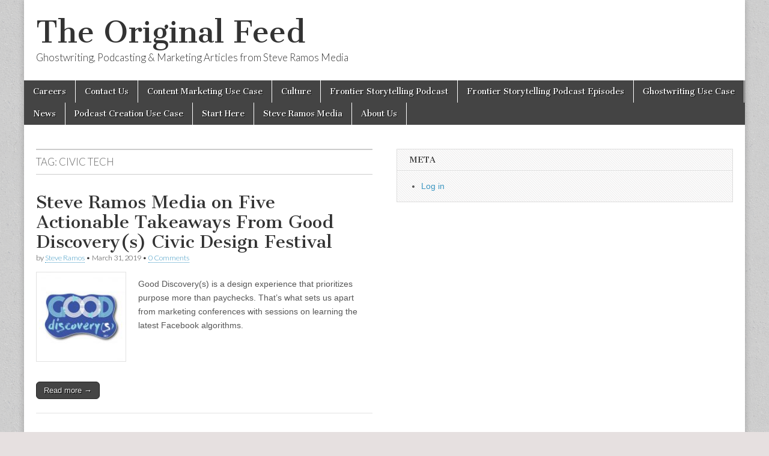

--- FILE ---
content_type: text/html; charset=UTF-8
request_url: https://theoriginalfeed.com/tag/civic-tech/
body_size: 8346
content:
<!DOCTYPE html>
<html dir="ltr" lang="en-US" xmlns:fb="https://www.facebook.com/2008/fbml" xmlns:addthis="https://www.addthis.com/help/api-spec"  prefix="og: https://ogp.me/ns#">
<head>
	<meta charset="UTF-8" />
	<meta name="viewport" content="width=device-width, initial-scale=1.0" />
	<link rel="profile" href="http://gmpg.org/xfn/11" />
	<link rel="pingback" href="https://theoriginalfeed.com/xmlrpc.php" />
	<title>civic tech - The Original Feed</title>

		<!-- All in One SEO 4.4.7 - aioseo.com -->
		<meta name="robots" content="max-image-preview:large" />
		<link rel="canonical" href="https://theoriginalfeed.com/tag/civic-tech/" />
		<meta name="generator" content="All in One SEO (AIOSEO) 4.4.7" />
		<script type="application/ld+json" class="aioseo-schema">
			{"@context":"https:\/\/schema.org","@graph":[{"@type":"BreadcrumbList","@id":"https:\/\/theoriginalfeed.com\/tag\/civic-tech\/#breadcrumblist","itemListElement":[{"@type":"ListItem","@id":"https:\/\/theoriginalfeed.com\/#listItem","position":1,"item":{"@type":"WebPage","@id":"https:\/\/theoriginalfeed.com\/","name":"Home","description":"Ghostwriting, Podcasting & Marketing Articles from Steve Ramos Media","url":"https:\/\/theoriginalfeed.com\/"},"nextItem":"https:\/\/theoriginalfeed.com\/tag\/civic-tech\/#listItem"},{"@type":"ListItem","@id":"https:\/\/theoriginalfeed.com\/tag\/civic-tech\/#listItem","position":2,"item":{"@type":"WebPage","@id":"https:\/\/theoriginalfeed.com\/tag\/civic-tech\/","name":"civic tech","url":"https:\/\/theoriginalfeed.com\/tag\/civic-tech\/"},"previousItem":"https:\/\/theoriginalfeed.com\/#listItem"}]},{"@type":"CollectionPage","@id":"https:\/\/theoriginalfeed.com\/tag\/civic-tech\/#collectionpage","url":"https:\/\/theoriginalfeed.com\/tag\/civic-tech\/","name":"civic tech - The Original Feed","inLanguage":"en-US","isPartOf":{"@id":"https:\/\/theoriginalfeed.com\/#website"},"breadcrumb":{"@id":"https:\/\/theoriginalfeed.com\/tag\/civic-tech\/#breadcrumblist"}},{"@type":"Organization","@id":"https:\/\/theoriginalfeed.com\/#organization","name":"The Original Feed","url":"https:\/\/theoriginalfeed.com\/"},{"@type":"WebSite","@id":"https:\/\/theoriginalfeed.com\/#website","url":"https:\/\/theoriginalfeed.com\/","name":"The Original Feed","description":"Ghostwriting, Podcasting & Marketing Articles from Steve Ramos Media","inLanguage":"en-US","publisher":{"@id":"https:\/\/theoriginalfeed.com\/#organization"}}]}
		</script>
		<!-- All in One SEO -->

<link rel='dns-prefetch' href='//platform.twitter.com' />
<link rel='dns-prefetch' href='//platform-api.sharethis.com' />
<link rel='dns-prefetch' href='//fonts.googleapis.com' />
<script type="text/javascript">
window._wpemojiSettings = {"baseUrl":"https:\/\/s.w.org\/images\/core\/emoji\/14.0.0\/72x72\/","ext":".png","svgUrl":"https:\/\/s.w.org\/images\/core\/emoji\/14.0.0\/svg\/","svgExt":".svg","source":{"concatemoji":"https:\/\/theoriginalfeed.com\/wp-includes\/js\/wp-emoji-release.min.js?ver=6.3.7"}};
/*! This file is auto-generated */
!function(i,n){var o,s,e;function c(e){try{var t={supportTests:e,timestamp:(new Date).valueOf()};sessionStorage.setItem(o,JSON.stringify(t))}catch(e){}}function p(e,t,n){e.clearRect(0,0,e.canvas.width,e.canvas.height),e.fillText(t,0,0);var t=new Uint32Array(e.getImageData(0,0,e.canvas.width,e.canvas.height).data),r=(e.clearRect(0,0,e.canvas.width,e.canvas.height),e.fillText(n,0,0),new Uint32Array(e.getImageData(0,0,e.canvas.width,e.canvas.height).data));return t.every(function(e,t){return e===r[t]})}function u(e,t,n){switch(t){case"flag":return n(e,"\ud83c\udff3\ufe0f\u200d\u26a7\ufe0f","\ud83c\udff3\ufe0f\u200b\u26a7\ufe0f")?!1:!n(e,"\ud83c\uddfa\ud83c\uddf3","\ud83c\uddfa\u200b\ud83c\uddf3")&&!n(e,"\ud83c\udff4\udb40\udc67\udb40\udc62\udb40\udc65\udb40\udc6e\udb40\udc67\udb40\udc7f","\ud83c\udff4\u200b\udb40\udc67\u200b\udb40\udc62\u200b\udb40\udc65\u200b\udb40\udc6e\u200b\udb40\udc67\u200b\udb40\udc7f");case"emoji":return!n(e,"\ud83e\udef1\ud83c\udffb\u200d\ud83e\udef2\ud83c\udfff","\ud83e\udef1\ud83c\udffb\u200b\ud83e\udef2\ud83c\udfff")}return!1}function f(e,t,n){var r="undefined"!=typeof WorkerGlobalScope&&self instanceof WorkerGlobalScope?new OffscreenCanvas(300,150):i.createElement("canvas"),a=r.getContext("2d",{willReadFrequently:!0}),o=(a.textBaseline="top",a.font="600 32px Arial",{});return e.forEach(function(e){o[e]=t(a,e,n)}),o}function t(e){var t=i.createElement("script");t.src=e,t.defer=!0,i.head.appendChild(t)}"undefined"!=typeof Promise&&(o="wpEmojiSettingsSupports",s=["flag","emoji"],n.supports={everything:!0,everythingExceptFlag:!0},e=new Promise(function(e){i.addEventListener("DOMContentLoaded",e,{once:!0})}),new Promise(function(t){var n=function(){try{var e=JSON.parse(sessionStorage.getItem(o));if("object"==typeof e&&"number"==typeof e.timestamp&&(new Date).valueOf()<e.timestamp+604800&&"object"==typeof e.supportTests)return e.supportTests}catch(e){}return null}();if(!n){if("undefined"!=typeof Worker&&"undefined"!=typeof OffscreenCanvas&&"undefined"!=typeof URL&&URL.createObjectURL&&"undefined"!=typeof Blob)try{var e="postMessage("+f.toString()+"("+[JSON.stringify(s),u.toString(),p.toString()].join(",")+"));",r=new Blob([e],{type:"text/javascript"}),a=new Worker(URL.createObjectURL(r),{name:"wpTestEmojiSupports"});return void(a.onmessage=function(e){c(n=e.data),a.terminate(),t(n)})}catch(e){}c(n=f(s,u,p))}t(n)}).then(function(e){for(var t in e)n.supports[t]=e[t],n.supports.everything=n.supports.everything&&n.supports[t],"flag"!==t&&(n.supports.everythingExceptFlag=n.supports.everythingExceptFlag&&n.supports[t]);n.supports.everythingExceptFlag=n.supports.everythingExceptFlag&&!n.supports.flag,n.DOMReady=!1,n.readyCallback=function(){n.DOMReady=!0}}).then(function(){return e}).then(function(){var e;n.supports.everything||(n.readyCallback(),(e=n.source||{}).concatemoji?t(e.concatemoji):e.wpemoji&&e.twemoji&&(t(e.twemoji),t(e.wpemoji)))}))}((window,document),window._wpemojiSettings);
</script>
<style type="text/css">
img.wp-smiley,
img.emoji {
	display: inline !important;
	border: none !important;
	box-shadow: none !important;
	height: 1em !important;
	width: 1em !important;
	margin: 0 0.07em !important;
	vertical-align: -0.1em !important;
	background: none !important;
	padding: 0 !important;
}
</style>
	<link rel='stylesheet' id='wp-block-library-css' href='https://theoriginalfeed.com/wp-includes/css/dist/block-library/style.min.css?ver=6.3.7' type='text/css' media='all' />
<style id='powerpress-player-block-style-inline-css' type='text/css'>


</style>
<style id='classic-theme-styles-inline-css' type='text/css'>
/*! This file is auto-generated */
.wp-block-button__link{color:#fff;background-color:#32373c;border-radius:9999px;box-shadow:none;text-decoration:none;padding:calc(.667em + 2px) calc(1.333em + 2px);font-size:1.125em}.wp-block-file__button{background:#32373c;color:#fff;text-decoration:none}
</style>
<style id='global-styles-inline-css' type='text/css'>
body{--wp--preset--color--black: #000000;--wp--preset--color--cyan-bluish-gray: #abb8c3;--wp--preset--color--white: #ffffff;--wp--preset--color--pale-pink: #f78da7;--wp--preset--color--vivid-red: #cf2e2e;--wp--preset--color--luminous-vivid-orange: #ff6900;--wp--preset--color--luminous-vivid-amber: #fcb900;--wp--preset--color--light-green-cyan: #7bdcb5;--wp--preset--color--vivid-green-cyan: #00d084;--wp--preset--color--pale-cyan-blue: #8ed1fc;--wp--preset--color--vivid-cyan-blue: #0693e3;--wp--preset--color--vivid-purple: #9b51e0;--wp--preset--gradient--vivid-cyan-blue-to-vivid-purple: linear-gradient(135deg,rgba(6,147,227,1) 0%,rgb(155,81,224) 100%);--wp--preset--gradient--light-green-cyan-to-vivid-green-cyan: linear-gradient(135deg,rgb(122,220,180) 0%,rgb(0,208,130) 100%);--wp--preset--gradient--luminous-vivid-amber-to-luminous-vivid-orange: linear-gradient(135deg,rgba(252,185,0,1) 0%,rgba(255,105,0,1) 100%);--wp--preset--gradient--luminous-vivid-orange-to-vivid-red: linear-gradient(135deg,rgba(255,105,0,1) 0%,rgb(207,46,46) 100%);--wp--preset--gradient--very-light-gray-to-cyan-bluish-gray: linear-gradient(135deg,rgb(238,238,238) 0%,rgb(169,184,195) 100%);--wp--preset--gradient--cool-to-warm-spectrum: linear-gradient(135deg,rgb(74,234,220) 0%,rgb(151,120,209) 20%,rgb(207,42,186) 40%,rgb(238,44,130) 60%,rgb(251,105,98) 80%,rgb(254,248,76) 100%);--wp--preset--gradient--blush-light-purple: linear-gradient(135deg,rgb(255,206,236) 0%,rgb(152,150,240) 100%);--wp--preset--gradient--blush-bordeaux: linear-gradient(135deg,rgb(254,205,165) 0%,rgb(254,45,45) 50%,rgb(107,0,62) 100%);--wp--preset--gradient--luminous-dusk: linear-gradient(135deg,rgb(255,203,112) 0%,rgb(199,81,192) 50%,rgb(65,88,208) 100%);--wp--preset--gradient--pale-ocean: linear-gradient(135deg,rgb(255,245,203) 0%,rgb(182,227,212) 50%,rgb(51,167,181) 100%);--wp--preset--gradient--electric-grass: linear-gradient(135deg,rgb(202,248,128) 0%,rgb(113,206,126) 100%);--wp--preset--gradient--midnight: linear-gradient(135deg,rgb(2,3,129) 0%,rgb(40,116,252) 100%);--wp--preset--font-size--small: 13px;--wp--preset--font-size--medium: 20px;--wp--preset--font-size--large: 36px;--wp--preset--font-size--x-large: 42px;--wp--preset--spacing--20: 0.44rem;--wp--preset--spacing--30: 0.67rem;--wp--preset--spacing--40: 1rem;--wp--preset--spacing--50: 1.5rem;--wp--preset--spacing--60: 2.25rem;--wp--preset--spacing--70: 3.38rem;--wp--preset--spacing--80: 5.06rem;--wp--preset--shadow--natural: 6px 6px 9px rgba(0, 0, 0, 0.2);--wp--preset--shadow--deep: 12px 12px 50px rgba(0, 0, 0, 0.4);--wp--preset--shadow--sharp: 6px 6px 0px rgba(0, 0, 0, 0.2);--wp--preset--shadow--outlined: 6px 6px 0px -3px rgba(255, 255, 255, 1), 6px 6px rgba(0, 0, 0, 1);--wp--preset--shadow--crisp: 6px 6px 0px rgba(0, 0, 0, 1);}:where(.is-layout-flex){gap: 0.5em;}:where(.is-layout-grid){gap: 0.5em;}body .is-layout-flow > .alignleft{float: left;margin-inline-start: 0;margin-inline-end: 2em;}body .is-layout-flow > .alignright{float: right;margin-inline-start: 2em;margin-inline-end: 0;}body .is-layout-flow > .aligncenter{margin-left: auto !important;margin-right: auto !important;}body .is-layout-constrained > .alignleft{float: left;margin-inline-start: 0;margin-inline-end: 2em;}body .is-layout-constrained > .alignright{float: right;margin-inline-start: 2em;margin-inline-end: 0;}body .is-layout-constrained > .aligncenter{margin-left: auto !important;margin-right: auto !important;}body .is-layout-constrained > :where(:not(.alignleft):not(.alignright):not(.alignfull)){max-width: var(--wp--style--global--content-size);margin-left: auto !important;margin-right: auto !important;}body .is-layout-constrained > .alignwide{max-width: var(--wp--style--global--wide-size);}body .is-layout-flex{display: flex;}body .is-layout-flex{flex-wrap: wrap;align-items: center;}body .is-layout-flex > *{margin: 0;}body .is-layout-grid{display: grid;}body .is-layout-grid > *{margin: 0;}:where(.wp-block-columns.is-layout-flex){gap: 2em;}:where(.wp-block-columns.is-layout-grid){gap: 2em;}:where(.wp-block-post-template.is-layout-flex){gap: 1.25em;}:where(.wp-block-post-template.is-layout-grid){gap: 1.25em;}.has-black-color{color: var(--wp--preset--color--black) !important;}.has-cyan-bluish-gray-color{color: var(--wp--preset--color--cyan-bluish-gray) !important;}.has-white-color{color: var(--wp--preset--color--white) !important;}.has-pale-pink-color{color: var(--wp--preset--color--pale-pink) !important;}.has-vivid-red-color{color: var(--wp--preset--color--vivid-red) !important;}.has-luminous-vivid-orange-color{color: var(--wp--preset--color--luminous-vivid-orange) !important;}.has-luminous-vivid-amber-color{color: var(--wp--preset--color--luminous-vivid-amber) !important;}.has-light-green-cyan-color{color: var(--wp--preset--color--light-green-cyan) !important;}.has-vivid-green-cyan-color{color: var(--wp--preset--color--vivid-green-cyan) !important;}.has-pale-cyan-blue-color{color: var(--wp--preset--color--pale-cyan-blue) !important;}.has-vivid-cyan-blue-color{color: var(--wp--preset--color--vivid-cyan-blue) !important;}.has-vivid-purple-color{color: var(--wp--preset--color--vivid-purple) !important;}.has-black-background-color{background-color: var(--wp--preset--color--black) !important;}.has-cyan-bluish-gray-background-color{background-color: var(--wp--preset--color--cyan-bluish-gray) !important;}.has-white-background-color{background-color: var(--wp--preset--color--white) !important;}.has-pale-pink-background-color{background-color: var(--wp--preset--color--pale-pink) !important;}.has-vivid-red-background-color{background-color: var(--wp--preset--color--vivid-red) !important;}.has-luminous-vivid-orange-background-color{background-color: var(--wp--preset--color--luminous-vivid-orange) !important;}.has-luminous-vivid-amber-background-color{background-color: var(--wp--preset--color--luminous-vivid-amber) !important;}.has-light-green-cyan-background-color{background-color: var(--wp--preset--color--light-green-cyan) !important;}.has-vivid-green-cyan-background-color{background-color: var(--wp--preset--color--vivid-green-cyan) !important;}.has-pale-cyan-blue-background-color{background-color: var(--wp--preset--color--pale-cyan-blue) !important;}.has-vivid-cyan-blue-background-color{background-color: var(--wp--preset--color--vivid-cyan-blue) !important;}.has-vivid-purple-background-color{background-color: var(--wp--preset--color--vivid-purple) !important;}.has-black-border-color{border-color: var(--wp--preset--color--black) !important;}.has-cyan-bluish-gray-border-color{border-color: var(--wp--preset--color--cyan-bluish-gray) !important;}.has-white-border-color{border-color: var(--wp--preset--color--white) !important;}.has-pale-pink-border-color{border-color: var(--wp--preset--color--pale-pink) !important;}.has-vivid-red-border-color{border-color: var(--wp--preset--color--vivid-red) !important;}.has-luminous-vivid-orange-border-color{border-color: var(--wp--preset--color--luminous-vivid-orange) !important;}.has-luminous-vivid-amber-border-color{border-color: var(--wp--preset--color--luminous-vivid-amber) !important;}.has-light-green-cyan-border-color{border-color: var(--wp--preset--color--light-green-cyan) !important;}.has-vivid-green-cyan-border-color{border-color: var(--wp--preset--color--vivid-green-cyan) !important;}.has-pale-cyan-blue-border-color{border-color: var(--wp--preset--color--pale-cyan-blue) !important;}.has-vivid-cyan-blue-border-color{border-color: var(--wp--preset--color--vivid-cyan-blue) !important;}.has-vivid-purple-border-color{border-color: var(--wp--preset--color--vivid-purple) !important;}.has-vivid-cyan-blue-to-vivid-purple-gradient-background{background: var(--wp--preset--gradient--vivid-cyan-blue-to-vivid-purple) !important;}.has-light-green-cyan-to-vivid-green-cyan-gradient-background{background: var(--wp--preset--gradient--light-green-cyan-to-vivid-green-cyan) !important;}.has-luminous-vivid-amber-to-luminous-vivid-orange-gradient-background{background: var(--wp--preset--gradient--luminous-vivid-amber-to-luminous-vivid-orange) !important;}.has-luminous-vivid-orange-to-vivid-red-gradient-background{background: var(--wp--preset--gradient--luminous-vivid-orange-to-vivid-red) !important;}.has-very-light-gray-to-cyan-bluish-gray-gradient-background{background: var(--wp--preset--gradient--very-light-gray-to-cyan-bluish-gray) !important;}.has-cool-to-warm-spectrum-gradient-background{background: var(--wp--preset--gradient--cool-to-warm-spectrum) !important;}.has-blush-light-purple-gradient-background{background: var(--wp--preset--gradient--blush-light-purple) !important;}.has-blush-bordeaux-gradient-background{background: var(--wp--preset--gradient--blush-bordeaux) !important;}.has-luminous-dusk-gradient-background{background: var(--wp--preset--gradient--luminous-dusk) !important;}.has-pale-ocean-gradient-background{background: var(--wp--preset--gradient--pale-ocean) !important;}.has-electric-grass-gradient-background{background: var(--wp--preset--gradient--electric-grass) !important;}.has-midnight-gradient-background{background: var(--wp--preset--gradient--midnight) !important;}.has-small-font-size{font-size: var(--wp--preset--font-size--small) !important;}.has-medium-font-size{font-size: var(--wp--preset--font-size--medium) !important;}.has-large-font-size{font-size: var(--wp--preset--font-size--large) !important;}.has-x-large-font-size{font-size: var(--wp--preset--font-size--x-large) !important;}
.wp-block-navigation a:where(:not(.wp-element-button)){color: inherit;}
:where(.wp-block-post-template.is-layout-flex){gap: 1.25em;}:where(.wp-block-post-template.is-layout-grid){gap: 1.25em;}
:where(.wp-block-columns.is-layout-flex){gap: 2em;}:where(.wp-block-columns.is-layout-grid){gap: 2em;}
.wp-block-pullquote{font-size: 1.5em;line-height: 1.6;}
</style>
<link rel='stylesheet' id='google_fonts-css' href='//fonts.googleapis.com/css?family=Cantata+One|Lato:300,700' type='text/css' media='all' />
<link rel='stylesheet' id='theme_stylesheet-css' href='https://theoriginalfeed.com/wp-content/themes/magazine-basic/style.css?ver=6.3.7' type='text/css' media='all' />
<link rel='stylesheet' id='font_awesome-css' href='https://theoriginalfeed.com/wp-content/themes/magazine-basic/library/css/font-awesome.css?ver=4.7.0' type='text/css' media='all' />
<link rel='stylesheet' id='addthis_all_pages-css' href='https://theoriginalfeed.com/wp-content/plugins/addthis/frontend/build/addthis_wordpress_public.min.css?ver=6.3.7' type='text/css' media='all' />
<link rel='stylesheet' id='commentluv_style-css' href='https://theoriginalfeed.com/wp-content/plugins/commentluv/css/commentluv.css?ver=6.3.7' type='text/css' media='all' />
<script type='text/javascript' src='https://theoriginalfeed.com/wp-includes/js/jquery/jquery.min.js?ver=3.7.0' id='jquery-core-js'></script>
<script type='text/javascript' src='https://theoriginalfeed.com/wp-includes/js/jquery/jquery-migrate.min.js?ver=3.4.1' id='jquery-migrate-js'></script>
<script type='text/javascript' id='commentluv_script-js-extra'>
/* <![CDATA[ */
var cl_settings = {"name":"author","url":"url","comment":"comment","email":"email","infopanel":"on","default_on":"on","default_on_admin":"on","cl_version":"3.0.4","images":"https:\/\/theoriginalfeed.com\/wp-content\/plugins\/commentluv\/images\/","api_url":"https:\/\/theoriginalfeed.com\/wp-admin\/admin-ajax.php","api_url_alt":"https:\/\/theoriginalfeed.com\/wp-admin\/admin-ajax.php","_fetch":"1c66ee8bb0","_info":"6018a17c3a","infoback":"white","infotext":"black","template_insert":"","logged_in":"","refer":"https:\/\/theoriginalfeed.com\/2019\/03\/31\/steve-ramos-media-on-five-actionable-takeaways-from-good-discoverys-civic-design-festival\/","no_url_message":"Please enter a URL and then click the CommentLuv checkbox if you want to add your last blog post","no_http_message":"Please use http:\/\/ in front of your url","no_url_logged_in_message":"You need to visit your profile in the dashboard and update your details with your site URL","no_info_message":"No info was available or an error occured"};
/* ]]> */
</script>
<script type='text/javascript' src='https://theoriginalfeed.com/wp-content/plugins/commentluv/js/commentluv.js?ver=3.0.4' id='commentluv_script-js'></script>
<script type='text/javascript' src='https://platform.twitter.com/anywhere.js?id=CI8F13myBIo9kR6Q83Eaw&#038;v=1&#038;ver=1' id='twitter-anywhere-js'></script>
<script type='text/javascript' src='//platform-api.sharethis.com/js/sharethis.js#source=googleanalytics-wordpress#product=ga' id='googleanalytics-platform-sharethis-js'></script>
<link rel="https://api.w.org/" href="https://theoriginalfeed.com/wp-json/" /><link rel="alternate" type="application/json" href="https://theoriginalfeed.com/wp-json/wp/v2/tags/3199" /><link rel="EditURI" type="application/rsd+xml" title="RSD" href="https://theoriginalfeed.com/xmlrpc.php?rsd" />
<meta name="generator" content="WordPress 6.3.7" />
<script type="text/javascript" src="https://apis.google.com/js/plusone.js"></script><!-- HeadSpace SEO 3.6.41 by John Godley - urbangiraffe.com -->
<!-- HeadSpace -->
<script type="text/javascript"><!--
function powerpress_pinw(pinw_url){window.open(pinw_url, 'PowerPressPlayer','toolbar=0,status=0,resizable=1,width=460,height=320');	return false;}
//-->
</script>
<style>
#site-title a,#site-description{color:#333 !important}
#page{background-color:#ffffff}
.entry-meta a,.entry-content a,.widget a{color:#3D97C2}
</style>
	<style type="text/css">.recentcomments a{display:inline !important;padding:0 !important;margin:0 !important;}</style><script>
(function() {
	(function (i, s, o, g, r, a, m) {
		i['GoogleAnalyticsObject'] = r;
		i[r] = i[r] || function () {
				(i[r].q = i[r].q || []).push(arguments)
			}, i[r].l = 1 * new Date();
		a = s.createElement(o),
			m = s.getElementsByTagName(o)[0];
		a.async = 1;
		a.src = g;
		m.parentNode.insertBefore(a, m)
	})(window, document, 'script', 'https://google-analytics.com/analytics.js', 'ga');

	ga('create', 'UA-38736262-1', 'auto');
			ga('send', 'pageview');
	})();
</script>
<style type="text/css">.broken_link, a.broken_link {
	text-decoration: line-through;
}</style><style type="text/css" id="custom-background-css">
body.custom-background { background-color: #e6e0e0; background-image: url("https://theoriginalfeed.com/wp-content/themes/magazine-basic/library/images/solid.png"); background-position: left top; background-size: auto; background-repeat: repeat; background-attachment: scroll; }
</style>
	<script data-cfasync="false" type="text/javascript">if (window.addthis_product === undefined) { window.addthis_product = "wpp"; } if (window.wp_product_version === undefined) { window.wp_product_version = "wpp-6.2.7"; } if (window.addthis_share === undefined) { window.addthis_share = {}; } if (window.addthis_config === undefined) { window.addthis_config = {"data_track_clickback":true,"ignore_server_config":true,"ui_atversion":300}; } if (window.addthis_layers === undefined) { window.addthis_layers = {}; } if (window.addthis_layers_tools === undefined) { window.addthis_layers_tools = [{"sharetoolbox":{"numPreferredServices":5,"counts":"one","size":"32px","style":"fixed","shareCountThreshold":0,"elements":".addthis_inline_share_toolbox_above,.at-above-post-homepage,.at-above-post-arch-page,.at-above-post-cat-page,.at-above-post,.at-above-post-page"}},{"share":{"counts":"none","numPreferredServices":5,"mobile":false,"position":"left","theme":"transparent"}},{"sharedock":{"counts":"one","numPreferredServices":5,"mobileButtonSize":"large","position":"bottom","theme":"transparent"}}]; } else { window.addthis_layers_tools.push({"sharetoolbox":{"numPreferredServices":5,"counts":"one","size":"32px","style":"fixed","shareCountThreshold":0,"elements":".addthis_inline_share_toolbox_above,.at-above-post-homepage,.at-above-post-arch-page,.at-above-post-cat-page,.at-above-post,.at-above-post-page"}}); window.addthis_layers_tools.push({"share":{"counts":"none","numPreferredServices":5,"mobile":false,"position":"left","theme":"transparent"}}); window.addthis_layers_tools.push({"sharedock":{"counts":"one","numPreferredServices":5,"mobileButtonSize":"large","position":"bottom","theme":"transparent"}});  } if (window.addthis_plugin_info === undefined) { window.addthis_plugin_info = {"info_status":"enabled","cms_name":"WordPress","plugin_name":"Share Buttons by AddThis","plugin_version":"6.2.7","plugin_mode":"WordPress","anonymous_profile_id":"wp-9011c1d46b2a447b92d8032cf00da5a1","page_info":{"template":"archives","post_type":""},"sharing_enabled_on_post_via_metabox":false}; } 
                    (function() {
                      var first_load_interval_id = setInterval(function () {
                        if (typeof window.addthis !== 'undefined') {
                          window.clearInterval(first_load_interval_id);
                          if (typeof window.addthis_layers !== 'undefined' && Object.getOwnPropertyNames(window.addthis_layers).length > 0) {
                            window.addthis.layers(window.addthis_layers);
                          }
                          if (Array.isArray(window.addthis_layers_tools)) {
                            for (i = 0; i < window.addthis_layers_tools.length; i++) {
                              window.addthis.layers(window.addthis_layers_tools[i]);
                            }
                          }
                        }
                     },1000)
                    }());
                </script> <script data-cfasync="false" type="text/javascript" src="https://s7.addthis.com/js/300/addthis_widget.js#pubid=wp-9011c1d46b2a447b92d8032cf00da5a1" async="async"></script></head>

<body class="archive tag tag-civic-tech tag-3199 custom-background">
	<div id="page" class="grid  ">
		<header id="header" class="row" role="banner">
			<div class="c12">
				<div id="mobile-menu">
					<a href="#" class="left-menu"><i class="fa fa-reorder"></i></a>
					<a href="#"><i class="fa fa-search"></i></a>
				</div>
				<div id="drop-down-search"><form role="search" method="get" class="search-form" action="https://theoriginalfeed.com/">
				<label>
					<span class="screen-reader-text">Search for:</span>
					<input type="search" class="search-field" placeholder="Search &hellip;" value="" name="s" />
				</label>
				<input type="submit" class="search-submit" value="Search" />
			</form></div>

								<div class="title-logo-wrapper fl">
										<div class="header-group">
												<div id="site-title"><a href="https://theoriginalfeed.com" title="The Original Feed" rel="home">The Original Feed</a></div>
						<div id="site-description">Ghostwriting, Podcasting &amp; Marketing Articles from Steve Ramos Media</div>					</div>
				</div>

				
				<div id="nav-wrapper">
					<div class="nav-content">
						<nav id="site-navigation" class="menus clearfix" role="navigation">
							<h3 class="screen-reader-text">Main menu</h3>
							<a class="screen-reader-text" href="#primary" title="Skip to content">Skip to content</a>
							<div class="menu"><ul>
<li class="page_item page-item-1032"><a href="https://theoriginalfeed.com/careers/">Careers</a>
<li class="page_item page-item-1039"><a href="https://theoriginalfeed.com/contact-us/">Contact Us</a>
<li class="page_item page-item-1060"><a href="https://theoriginalfeed.com/steve-ramos-media-content-marketing-use-case/">Content Marketing Use Case</a>
<li class="page_item page-item-1026"><a href="https://theoriginalfeed.com/culture/">Culture</a>
<li class="page_item page-item-1072"><a href="https://theoriginalfeed.com/frontier-storytelling-podcast/">Frontier Storytelling Podcast</a>
<li class="page_item page-item-1075"><a href="https://theoriginalfeed.com/frontier-storytelling-podcast-episodes/">Frontier Storytelling Podcast Episodes</a>
<li class="page_item page-item-809"><a href="https://theoriginalfeed.com/members/">Ghostwriting Use Case</a>
<li class="page_item page-item-1036"><a href="https://theoriginalfeed.com/news/">News</a>
<li class="page_item page-item-1052"><a href="https://theoriginalfeed.com/podcast-creation-use-case/">Podcast Creation Use Case</a>
<li class="page_item page-item-2"><a href="https://theoriginalfeed.com/start-here/">Start Here</a>
<li class="page_item page-item-808"><a href="https://theoriginalfeed.com/activity/">Steve Ramos Media</a>
<li class="page_item page-item-1023"><a href="https://theoriginalfeed.com/about-us/">About Us</a>
</ul></div>
						</nav><!-- #site-navigation -->

											</div>
				</div>

			</div><!-- .c12 -->
		</header><!-- #header.row -->

		<div id="main" class="row">
	<section id="primary" class="c6" role="main">

		
			<header id="archive-header">
				<h1 class="page-title">Tag: <span>civic tech</span></h1>			</header><!-- #archive-header -->

				<article id="post-1000" class="post-1000 post type-post status-publish format-standard has-post-thumbnail hentry category-creativeowner category-culture category-culture-of-innovation category-design category-good-discoverys category-startups category-storytelling category-tech tag-civic-art tag-civic-design tag-civic-tech tag-creating-a-culture-of-innovation tag-culture-of-innovation tag-events tag-experience-design tag-festivals tag-good-discoverys tag-good-discoveryss-civic-design-festival tag-gooddiscoverys tag-jeffrey-miller tag-kailah-ware tag-sean-c-davis tag-sean-davis tag-sr-media tag-steve-ramos tag-steve-ramos-media tag-tamia-stinson tag-whitney-dixon">

	    <header>
    <h2 class="entry-title taggedlink"><a href="https://theoriginalfeed.com/2019/03/31/steve-ramos-media-on-five-actionable-takeaways-from-good-discoverys-civic-design-festival/" rel="bookmark">Steve Ramos Media on Five Actionable Takeaways From Good Discovery(s) Civic Design Festival</a></h2>
    <div class="entry-meta">
        by <span class="vcard author"><span class="fn"><a href="https://theoriginalfeed.com/author/admin/" title="Posts by Steve Ramos" rel="author">Steve Ramos</a></span></span>&nbsp;&bull;&nbsp;<time class="published" datetime="2019-03-31">March 31, 2019</time>&nbsp;&bull;&nbsp;<a href="https://theoriginalfeed.com/2019/03/31/steve-ramos-media-on-five-actionable-takeaways-from-good-discoverys-civic-design-festival/#respond">0 Comments</a>    </div>
</header>

	    <div class="entry-content">
		    <a href="https://theoriginalfeed.com/2019/03/31/steve-ramos-media-on-five-actionable-takeaways-from-good-discoverys-civic-design-festival/"><img width="150" height="150" src="https://theoriginalfeed.com/wp-content/uploads/2019/03/GD_pin_3.15.19-150x150.jpg" class="alignleft wp-post-image" alt="" decoding="async" srcset="https://theoriginalfeed.com/wp-content/uploads/2019/03/GD_pin_3.15.19-150x150.jpg 150w, https://theoriginalfeed.com/wp-content/uploads/2019/03/GD_pin_3.15.19-300x300.jpg 300w, https://theoriginalfeed.com/wp-content/uploads/2019/03/GD_pin_3.15.19.jpg 768w, https://theoriginalfeed.com/wp-content/uploads/2019/03/GD_pin_3.15.19-560x560.jpg 560w, https://theoriginalfeed.com/wp-content/uploads/2019/03/GD_pin_3.15.19-260x260.jpg 260w, https://theoriginalfeed.com/wp-content/uploads/2019/03/GD_pin_3.15.19-160x160.jpg 160w" sizes="(max-width: 150px) 100vw, 150px" /></a><div class="at-above-post-arch-page addthis_tool" data-url="https://theoriginalfeed.com/2019/03/31/steve-ramos-media-on-five-actionable-takeaways-from-good-discoverys-civic-design-festival/"></div>
<p>Good Discovery(s) is a design experience that prioritizes purpose more than paychecks. That’s what sets us apart from marketing conferences with sessions on learning the latest Facebook algorithms. </p>
<p class="more-link-p"><a class="more-link" href="https://theoriginalfeed.com/2019/03/31/steve-ramos-media-on-five-actionable-takeaways-from-good-discoverys-civic-design-festival/">Read more &rarr;</a></p>
<p><!-- AddThis Advanced Settings above via filter on get_the_excerpt --><!-- AddThis Advanced Settings below via filter on get_the_excerpt --><!-- AddThis Advanced Settings generic via filter on get_the_excerpt --><!-- AddThis Share Buttons above via filter on get_the_excerpt --><!-- AddThis Share Buttons below via filter on get_the_excerpt --></p>
<div class="at-below-post-arch-page addthis_tool" data-url="https://theoriginalfeed.com/2019/03/31/steve-ramos-media-on-five-actionable-takeaways-from-good-discoverys-civic-design-festival/"></div>
<p><!-- AddThis Share Buttons generic via filter on get_the_excerpt --></p>
	    </div><!-- .entry-content -->

	    
	</article><!-- #post-1000 -->	<article id="post-994" class="post-994 post type-post status-publish format-standard has-post-thumbnail hentry category-artland category-culture category-culture-of-innovation category-design category-good-discoverys category-sr-media category-startups category-storytelling category-tech tag-city-ombudsman tag-civic-art tag-civic-design tag-civic-tech tag-culture-of-innovation tag-good-discoverys tag-memorial-hall-cincy tag-memorial-hall-otr tag-peoples-liberty tag-tina-dyehouse">

	    <header>
    <h2 class="entry-title taggedlink"><a href="https://theoriginalfeed.com/2019/03/09/good-discoverys-entrepreneur-tina-dyehouse-on-improving-communities-by-transforming-bureaucracy/" rel="bookmark">Good Discovery(s) Entrepreneur Tina Dyehouse on Improving Communities by Transforming Bureaucracy</a></h2>
    <div class="entry-meta">
        by <span class="vcard author"><span class="fn"><a href="https://theoriginalfeed.com/author/admin/" title="Posts by Steve Ramos" rel="author">Steve Ramos</a></span></span>&nbsp;&bull;&nbsp;<time class="published" datetime="2019-03-09">March 9, 2019</time>&nbsp;&bull;&nbsp;<a href="https://theoriginalfeed.com/2019/03/09/good-discoverys-entrepreneur-tina-dyehouse-on-improving-communities-by-transforming-bureaucracy/#respond">0 Comments</a>    </div>
</header>

	    <div class="entry-content">
		    <a href="https://theoriginalfeed.com/2019/03/09/good-discoverys-entrepreneur-tina-dyehouse-on-improving-communities-by-transforming-bureaucracy/"><img width="150" height="150" src="https://theoriginalfeed.com/wp-content/uploads/2019/03/Tina_Dyehouse_GD_Logo_34.9.19-150x150.jpg" class="alignleft wp-post-image" alt="" decoding="async" srcset="https://theoriginalfeed.com/wp-content/uploads/2019/03/Tina_Dyehouse_GD_Logo_34.9.19-150x150.jpg 150w, https://theoriginalfeed.com/wp-content/uploads/2019/03/Tina_Dyehouse_GD_Logo_34.9.19-300x300.jpg 300w, https://theoriginalfeed.com/wp-content/uploads/2019/03/Tina_Dyehouse_GD_Logo_34.9.19-768x768.jpg 768w, https://theoriginalfeed.com/wp-content/uploads/2019/03/Tina_Dyehouse_GD_Logo_34.9.19-1024x1024.jpg 1024w, https://theoriginalfeed.com/wp-content/uploads/2019/03/Tina_Dyehouse_GD_Logo_34.9.19-560x560.jpg 560w, https://theoriginalfeed.com/wp-content/uploads/2019/03/Tina_Dyehouse_GD_Logo_34.9.19-260x260.jpg 260w, https://theoriginalfeed.com/wp-content/uploads/2019/03/Tina_Dyehouse_GD_Logo_34.9.19-160x160.jpg 160w, https://theoriginalfeed.com/wp-content/uploads/2019/03/Tina_Dyehouse_GD_Logo_34.9.19.jpg 2048w" sizes="(max-width: 150px) 100vw, 150px" /></a><div class="at-above-post-arch-page addthis_tool" data-url="https://theoriginalfeed.com/2019/03/09/good-discoverys-entrepreneur-tina-dyehouse-on-improving-communities-by-transforming-bureaucracy/"></div>
<p>Tina Dyehouse is one of 18 entrepreneurs sharing ideas, insights and inspiration March 26 at the Good Discovery(s) civic design festival (GD), a day of workshops, panels and brainstorms at Cincinnati’s Memorial Hall.</p>
<p class="more-link-p"><a class="more-link" href="https://theoriginalfeed.com/2019/03/09/good-discoverys-entrepreneur-tina-dyehouse-on-improving-communities-by-transforming-bureaucracy/">Read more &rarr;</a></p>
<p><!-- AddThis Advanced Settings above via filter on get_the_excerpt --><!-- AddThis Advanced Settings below via filter on get_the_excerpt --><!-- AddThis Advanced Settings generic via filter on get_the_excerpt --><!-- AddThis Share Buttons above via filter on get_the_excerpt --><!-- AddThis Share Buttons below via filter on get_the_excerpt --></p>
<div class="at-below-post-arch-page addthis_tool" data-url="https://theoriginalfeed.com/2019/03/09/good-discoverys-entrepreneur-tina-dyehouse-on-improving-communities-by-transforming-bureaucracy/"></div>
<p><!-- AddThis Share Buttons generic via filter on get_the_excerpt --></p>
	    </div><!-- .entry-content -->

	    
	</article><!-- #post-994 -->
	</section><!-- #primary.c8 -->

	<div id="secondary" class="c6 end" role="complementary">
		
		
		<aside id="meta" class="widget">
			<h3 class="widget-title">Meta</h3>
			<ul>
								<li><a href="https://theoriginalfeed.com/wp-login.php">Log in</a></li>
							</ul>
		</aside>
			</div><!-- #secondary.widget-area -->

		</div> <!-- #main.row -->
</div> <!-- #page.grid -->

<footer id="footer" role="contentinfo">

	<div id="footer-content" class="grid ">
		<div class="row">

			<p class="copyright c12">
				<span class="fl">Copyright &copy; 2025 <a href="https://theoriginalfeed.com">The Original Feed</a>. All Rights Reserved.</span>
				<span class="fr">The Magazine Basic Theme by <a href="https://themes.bavotasan.com/">bavotasan.com</a>.</span>
			</p><!-- .c12 -->

		</div><!-- .row -->
	</div><!-- #footer-content.grid -->

</footer><!-- #footer -->

<script>!function(d,s,id){var js,fjs=d.getElementsByTagName(s)[0];if(!d.getElementById(id)){js=d.createElement(s);js.id=id;js.src="//platform.twitter.com/widgets.js";fjs.parentNode.insertBefore(js,fjs);}}(document,"script","twitter-wjs");</script><script type='text/javascript' src='https://theoriginalfeed.com/wp-content/themes/magazine-basic/library/js/theme.js?ver=6.3.7' id='theme_js-js'></script>
</body>
</html>
<!--
Performance optimized by W3 Total Cache. Learn more: https://www.boldgrid.com/w3-total-cache/


Served from: theoriginalfeed.com @ 2025-11-13 01:02:36 by W3 Total Cache
-->

--- FILE ---
content_type: text/plain
request_url: https://www.google-analytics.com/j/collect?v=1&_v=j102&a=1235765471&t=pageview&_s=1&dl=https%3A%2F%2Ftheoriginalfeed.com%2Ftag%2Fcivic-tech%2F&ul=en-us%40posix&dt=civic%20tech%20-%20The%20Original%20Feed&sr=1280x720&vp=1280x720&_u=IEBAAEABAAAAACAAI~&jid=108123134&gjid=202686856&cid=391091429.1763020958&tid=UA-38736262-1&_gid=825177497.1763020958&_r=1&_slc=1&z=495902832
body_size: -287
content:
2,cG-WKF9PLTZES